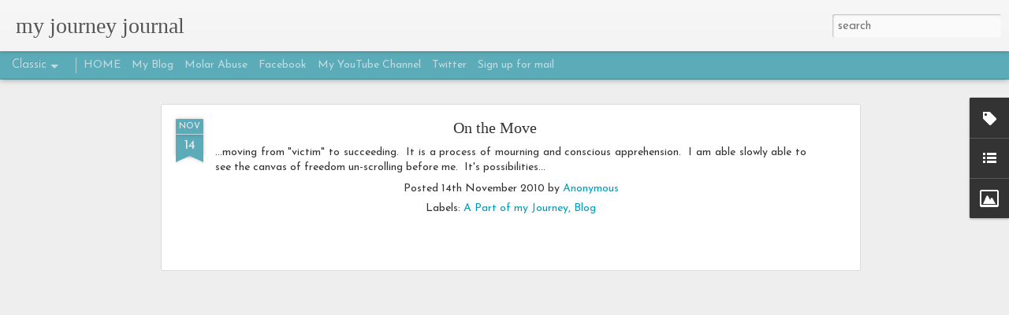

--- FILE ---
content_type: text/javascript; charset=UTF-8
request_url: https://www.myjourneyjournal.org/?v=0&action=initial&widgetId=LinkList1&responseType=js&xssi_token=AOuZoY4HWuipQwfng52RhTPX7QxfeVvqKg%3A1769910414819
body_size: 285
content:
try {
_WidgetManager._HandleControllerResult('LinkList1', 'initial',{'title': 'Recommended Resources', 'sorting': 'none', 'shownum': -1, 'links': [{'name': 'RAINN', 'target': 'http://www.rainn.org/'}, {'name': 'Trauma Recovery University', 'target': 'http://www.nomoreshameproject.com/'}, {'name': 'Rachel Grant', 'target': 'http://www.rachelgrantcoaching.com/'}, {'name': 'NSPL', 'target': 'http://www.suicidepreventionlifeline.org/Default.aspx'}, {'name': 'PsychCentral', 'target': 'http://blogs.psychcentral.com/sex-abuse/'}, {'name': 'Finding Hope', 'target': 'http://www.facebook.com/findinghope'}, {'name': 'Living Free', 'target': 'http://www.brookelynnbooks.com/'}, {'name': 'Dissociated Survivor', 'target': 'http://dissociatedsurvivor.com/?p\x3d397'}, {'name': 'Darkness to Light', 'target': 'http://www.d2l.org/'}, {'name': 'CarrieNet', 'target': 'http://www.carrienet.com/'}, {'name': 'Embracing a New Life', 'target': 'http://overcomingsexualabuse.com/'}, {'name': 'Healthy. Happy. Life', 'target': 'http://kblog.lunchboxbunch.com/'}, {'name': 'ThinkSpeakRun', 'target': 'https://thinkspeakrun.com/'}, {'name': 'The Allender Center', 'target': 'http://theallendercenter.org/dan-allender/'}, {'name': 'Disordered Eating + Related Issues', 'target': 'http://www.andreasvoice.org/'}]});
} catch (e) {
  if (typeof log != 'undefined') {
    log('HandleControllerResult failed: ' + e);
  }
}


--- FILE ---
content_type: text/javascript; charset=UTF-8
request_url: https://www.myjourneyjournal.org/?v=0&action=initial&widgetId=Image4&responseType=js&xssi_token=AOuZoY4HWuipQwfng52RhTPX7QxfeVvqKg%3A1769910414819
body_size: 130
content:
try {
_WidgetManager._HandleControllerResult('Image4', 'initial',{'title': 'You can find me here...', 'width': 265, 'height': 70, 'sourceUrl': 'https://blogger.googleusercontent.com/img/b/R29vZ2xl/AVvXsEjG9an2MSRag4Bolr7kgGAfCC8ykIfTIyqcFjf-13Bps_J3tYFJhzbRakSgcCnvHam84SwVlXIwGykh41zof5EKG3v9ioqxoO_tlEgqMeANSpLFoHsBrr_20yeKP7gG0bKLNPFICXvjQSBu/s1600/upheldbook-logo-main.png', 'caption': 'Thanks, Grace Lane Team', 'link': 'http://www.upheldbook.com/resources', 'shrinkToFit': true, 'sectionWidth': 265});
} catch (e) {
  if (typeof log != 'undefined') {
    log('HandleControllerResult failed: ' + e);
  }
}
